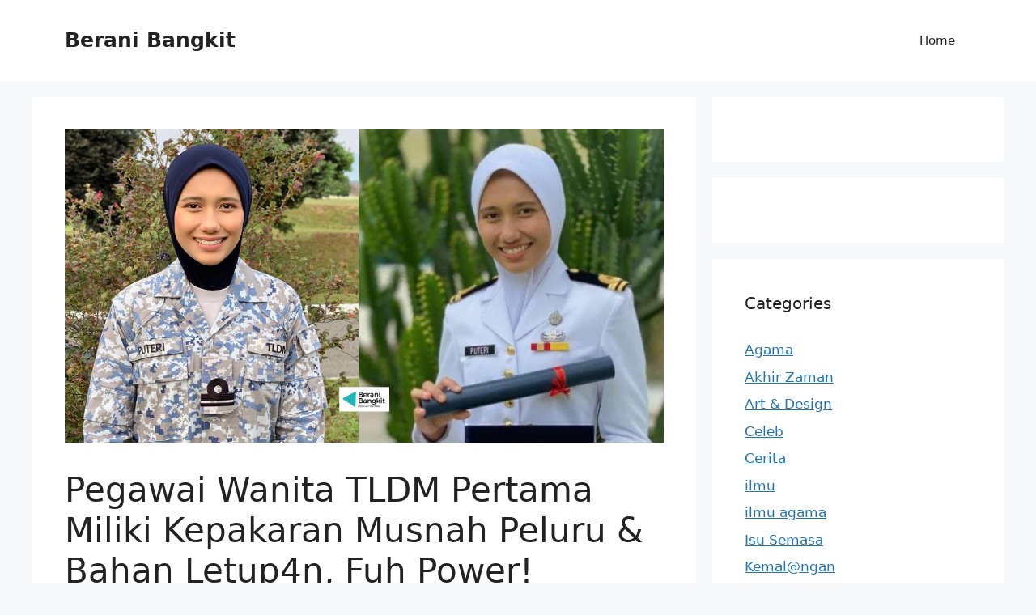

--- FILE ---
content_type: text/html; charset=UTF-8
request_url: http://beranibangkit.com/pegawai-wanita-tldm-pertama-miliki-kepakaran/
body_size: 19872
content:
<!DOCTYPE html>
<html lang="en-US">
<head>
	<meta charset="UTF-8">
	<meta name='robots' content='index, follow, max-image-preview:large, max-snippet:-1, max-video-preview:-1' />
	<style>img:is([sizes="auto" i], [sizes^="auto," i]) { contain-intrinsic-size: 3000px 1500px }</style>
	<meta name="viewport" content="width=device-width, initial-scale=1">
	<!-- This site is optimized with the Yoast SEO plugin v26.3 - https://yoast.com/wordpress/plugins/seo/ -->
	<title>Pegawai Wanita TLDM Pertama Miliki Kepakaran Musnah Peluru &amp; Bahan Letup4n, Fuh Power! - Berani Bangkit</title>
	<link rel="canonical" href="https://beranibangkit.com/pegawai-wanita-tldm-pertama-miliki-kepakaran/" />
	<meta property="og:locale" content="en_US" />
	<meta property="og:type" content="article" />
	<meta property="og:title" content="Pegawai Wanita TLDM Pertama Miliki Kepakaran Musnah Peluru &amp; Bahan Letup4n, Fuh Power! - Berani Bangkit" />
	<meta property="og:description" content="Apabila melihat kaum wanita menganggotai bidang ketenteraan, ia adalah satu perkara yang amat mengagumkan. Hal ini kerana, semua bidang ketenteraan memerlukan pengorbanan fizikal dan juga mental sepanjang kerjaya tersebut.  Namun begitu, ia tidak mematahkan semangat seorang gadis cantik ini untuk terus berkhidmat.  Pegawai Wanita TLDM Pertama Miliki Kepakaran Musnah Peluru &amp; Bahan Letupan Puteri Shazwan ... Read more" />
	<meta property="og:url" content="https://beranibangkit.com/pegawai-wanita-tldm-pertama-miliki-kepakaran/" />
	<meta property="og:site_name" content="Berani Bangkit" />
	<meta property="article:published_time" content="2022-09-06T23:48:21+00:00" />
	<meta property="og:image" content="https://beranibangkit.com/wp-content/uploads/2022/09/Pegawai-Wanita-TLDM.png" />
	<meta property="og:image:width" content="1200" />
	<meta property="og:image:height" content="628" />
	<meta property="og:image:type" content="image/png" />
	<meta name="author" content="Admin NP" />
	<meta name="twitter:card" content="summary_large_image" />
	<meta name="twitter:label1" content="Written by" />
	<meta name="twitter:data1" content="Admin NP" />
	<meta name="twitter:label2" content="Est. reading time" />
	<meta name="twitter:data2" content="3 minutes" />
	<script type="application/ld+json" class="yoast-schema-graph">{"@context":"https://schema.org","@graph":[{"@type":"WebPage","@id":"https://beranibangkit.com/pegawai-wanita-tldm-pertama-miliki-kepakaran/","url":"https://beranibangkit.com/pegawai-wanita-tldm-pertama-miliki-kepakaran/","name":"Pegawai Wanita TLDM Pertama Miliki Kepakaran Musnah Peluru & Bahan Letup4n, Fuh Power! - Berani Bangkit","isPartOf":{"@id":"https://beranibangkit.com/#website"},"primaryImageOfPage":{"@id":"https://beranibangkit.com/pegawai-wanita-tldm-pertama-miliki-kepakaran/#primaryimage"},"image":{"@id":"https://beranibangkit.com/pegawai-wanita-tldm-pertama-miliki-kepakaran/#primaryimage"},"thumbnailUrl":"http://beranibangkit.com/wp-content/uploads/2022/09/Pegawai-Wanita-TLDM.png","datePublished":"2022-09-06T23:48:21+00:00","author":{"@id":"https://beranibangkit.com/#/schema/person/94757458f1daf49921c7562b353f7ba5"},"breadcrumb":{"@id":"https://beranibangkit.com/pegawai-wanita-tldm-pertama-miliki-kepakaran/#breadcrumb"},"inLanguage":"en-US","potentialAction":[{"@type":"ReadAction","target":["https://beranibangkit.com/pegawai-wanita-tldm-pertama-miliki-kepakaran/"]}]},{"@type":"ImageObject","inLanguage":"en-US","@id":"https://beranibangkit.com/pegawai-wanita-tldm-pertama-miliki-kepakaran/#primaryimage","url":"http://beranibangkit.com/wp-content/uploads/2022/09/Pegawai-Wanita-TLDM.png","contentUrl":"http://beranibangkit.com/wp-content/uploads/2022/09/Pegawai-Wanita-TLDM.png","width":1200,"height":628,"caption":"Pegawai Wanita TLDM"},{"@type":"BreadcrumbList","@id":"https://beranibangkit.com/pegawai-wanita-tldm-pertama-miliki-kepakaran/#breadcrumb","itemListElement":[{"@type":"ListItem","position":1,"name":"Home","item":"https://beranibangkit.com/"},{"@type":"ListItem","position":2,"name":"Pegawai Wanita TLDM Pertama Miliki Kepakaran Musnah Peluru &#038; Bahan Letup4n, Fuh Power!"}]},{"@type":"WebSite","@id":"https://beranibangkit.com/#website","url":"https://beranibangkit.com/","name":"Berani Bangkit","description":"Media Motivasi","potentialAction":[{"@type":"SearchAction","target":{"@type":"EntryPoint","urlTemplate":"https://beranibangkit.com/?s={search_term_string}"},"query-input":{"@type":"PropertyValueSpecification","valueRequired":true,"valueName":"search_term_string"}}],"inLanguage":"en-US"},{"@type":"Person","@id":"https://beranibangkit.com/#/schema/person/94757458f1daf49921c7562b353f7ba5","name":"Admin NP","image":{"@type":"ImageObject","inLanguage":"en-US","@id":"https://beranibangkit.com/#/schema/person/image/","url":"https://secure.gravatar.com/avatar/ad954f074392a50987cc0bbd9fe85d6d260f402fd6b07f7249657fa279c1e0af?s=96&d=mm&r=g","contentUrl":"https://secure.gravatar.com/avatar/ad954f074392a50987cc0bbd9fe85d6d260f402fd6b07f7249657fa279c1e0af?s=96&d=mm&r=g","caption":"Admin NP"},"url":"http://beranibangkit.com/author/nasra/"}]}</script>
	<!-- / Yoast SEO plugin. -->


<link rel='dns-prefetch' href='//www.googletagmanager.com' />
<link rel='dns-prefetch' href='//stats.wp.com' />
<link rel='preconnect' href='//c0.wp.com' />
<link rel="alternate" type="application/rss+xml" title="Berani Bangkit &raquo; Feed" href="http://beranibangkit.com/feed/" />
<link rel="alternate" type="application/rss+xml" title="Berani Bangkit &raquo; Comments Feed" href="http://beranibangkit.com/comments/feed/" />
<link rel="alternate" type="application/rss+xml" title="Berani Bangkit &raquo; Pegawai Wanita TLDM Pertama Miliki Kepakaran Musnah Peluru &#038; Bahan Letup4n, Fuh Power! Comments Feed" href="http://beranibangkit.com/pegawai-wanita-tldm-pertama-miliki-kepakaran/feed/" />
<script>
window._wpemojiSettings = {"baseUrl":"https:\/\/s.w.org\/images\/core\/emoji\/16.0.1\/72x72\/","ext":".png","svgUrl":"https:\/\/s.w.org\/images\/core\/emoji\/16.0.1\/svg\/","svgExt":".svg","source":{"concatemoji":"http:\/\/beranibangkit.com\/wp-includes\/js\/wp-emoji-release.min.js?ver=6.8.3"}};
/*! This file is auto-generated */
!function(s,n){var o,i,e;function c(e){try{var t={supportTests:e,timestamp:(new Date).valueOf()};sessionStorage.setItem(o,JSON.stringify(t))}catch(e){}}function p(e,t,n){e.clearRect(0,0,e.canvas.width,e.canvas.height),e.fillText(t,0,0);var t=new Uint32Array(e.getImageData(0,0,e.canvas.width,e.canvas.height).data),a=(e.clearRect(0,0,e.canvas.width,e.canvas.height),e.fillText(n,0,0),new Uint32Array(e.getImageData(0,0,e.canvas.width,e.canvas.height).data));return t.every(function(e,t){return e===a[t]})}function u(e,t){e.clearRect(0,0,e.canvas.width,e.canvas.height),e.fillText(t,0,0);for(var n=e.getImageData(16,16,1,1),a=0;a<n.data.length;a++)if(0!==n.data[a])return!1;return!0}function f(e,t,n,a){switch(t){case"flag":return n(e,"\ud83c\udff3\ufe0f\u200d\u26a7\ufe0f","\ud83c\udff3\ufe0f\u200b\u26a7\ufe0f")?!1:!n(e,"\ud83c\udde8\ud83c\uddf6","\ud83c\udde8\u200b\ud83c\uddf6")&&!n(e,"\ud83c\udff4\udb40\udc67\udb40\udc62\udb40\udc65\udb40\udc6e\udb40\udc67\udb40\udc7f","\ud83c\udff4\u200b\udb40\udc67\u200b\udb40\udc62\u200b\udb40\udc65\u200b\udb40\udc6e\u200b\udb40\udc67\u200b\udb40\udc7f");case"emoji":return!a(e,"\ud83e\udedf")}return!1}function g(e,t,n,a){var r="undefined"!=typeof WorkerGlobalScope&&self instanceof WorkerGlobalScope?new OffscreenCanvas(300,150):s.createElement("canvas"),o=r.getContext("2d",{willReadFrequently:!0}),i=(o.textBaseline="top",o.font="600 32px Arial",{});return e.forEach(function(e){i[e]=t(o,e,n,a)}),i}function t(e){var t=s.createElement("script");t.src=e,t.defer=!0,s.head.appendChild(t)}"undefined"!=typeof Promise&&(o="wpEmojiSettingsSupports",i=["flag","emoji"],n.supports={everything:!0,everythingExceptFlag:!0},e=new Promise(function(e){s.addEventListener("DOMContentLoaded",e,{once:!0})}),new Promise(function(t){var n=function(){try{var e=JSON.parse(sessionStorage.getItem(o));if("object"==typeof e&&"number"==typeof e.timestamp&&(new Date).valueOf()<e.timestamp+604800&&"object"==typeof e.supportTests)return e.supportTests}catch(e){}return null}();if(!n){if("undefined"!=typeof Worker&&"undefined"!=typeof OffscreenCanvas&&"undefined"!=typeof URL&&URL.createObjectURL&&"undefined"!=typeof Blob)try{var e="postMessage("+g.toString()+"("+[JSON.stringify(i),f.toString(),p.toString(),u.toString()].join(",")+"));",a=new Blob([e],{type:"text/javascript"}),r=new Worker(URL.createObjectURL(a),{name:"wpTestEmojiSupports"});return void(r.onmessage=function(e){c(n=e.data),r.terminate(),t(n)})}catch(e){}c(n=g(i,f,p,u))}t(n)}).then(function(e){for(var t in e)n.supports[t]=e[t],n.supports.everything=n.supports.everything&&n.supports[t],"flag"!==t&&(n.supports.everythingExceptFlag=n.supports.everythingExceptFlag&&n.supports[t]);n.supports.everythingExceptFlag=n.supports.everythingExceptFlag&&!n.supports.flag,n.DOMReady=!1,n.readyCallback=function(){n.DOMReady=!0}}).then(function(){return e}).then(function(){var e;n.supports.everything||(n.readyCallback(),(e=n.source||{}).concatemoji?t(e.concatemoji):e.wpemoji&&e.twemoji&&(t(e.twemoji),t(e.wpemoji)))}))}((window,document),window._wpemojiSettings);
</script>

<style id='wp-emoji-styles-inline-css'>

	img.wp-smiley, img.emoji {
		display: inline !important;
		border: none !important;
		box-shadow: none !important;
		height: 1em !important;
		width: 1em !important;
		margin: 0 0.07em !important;
		vertical-align: -0.1em !important;
		background: none !important;
		padding: 0 !important;
	}
</style>
<link rel='stylesheet' id='wp-block-library-css' href='https://c0.wp.com/c/6.8.3/wp-includes/css/dist/block-library/style.min.css' media='all' />
<style id='classic-theme-styles-inline-css'>
/*! This file is auto-generated */
.wp-block-button__link{color:#fff;background-color:#32373c;border-radius:9999px;box-shadow:none;text-decoration:none;padding:calc(.667em + 2px) calc(1.333em + 2px);font-size:1.125em}.wp-block-file__button{background:#32373c;color:#fff;text-decoration:none}
</style>
<link rel='stylesheet' id='mediaelement-css' href='https://c0.wp.com/c/6.8.3/wp-includes/js/mediaelement/mediaelementplayer-legacy.min.css' media='all' />
<link rel='stylesheet' id='wp-mediaelement-css' href='https://c0.wp.com/c/6.8.3/wp-includes/js/mediaelement/wp-mediaelement.min.css' media='all' />
<style id='jetpack-sharing-buttons-style-inline-css'>
.jetpack-sharing-buttons__services-list{display:flex;flex-direction:row;flex-wrap:wrap;gap:0;list-style-type:none;margin:5px;padding:0}.jetpack-sharing-buttons__services-list.has-small-icon-size{font-size:12px}.jetpack-sharing-buttons__services-list.has-normal-icon-size{font-size:16px}.jetpack-sharing-buttons__services-list.has-large-icon-size{font-size:24px}.jetpack-sharing-buttons__services-list.has-huge-icon-size{font-size:36px}@media print{.jetpack-sharing-buttons__services-list{display:none!important}}.editor-styles-wrapper .wp-block-jetpack-sharing-buttons{gap:0;padding-inline-start:0}ul.jetpack-sharing-buttons__services-list.has-background{padding:1.25em 2.375em}
</style>
<style id='global-styles-inline-css'>
:root{--wp--preset--aspect-ratio--square: 1;--wp--preset--aspect-ratio--4-3: 4/3;--wp--preset--aspect-ratio--3-4: 3/4;--wp--preset--aspect-ratio--3-2: 3/2;--wp--preset--aspect-ratio--2-3: 2/3;--wp--preset--aspect-ratio--16-9: 16/9;--wp--preset--aspect-ratio--9-16: 9/16;--wp--preset--color--black: #000000;--wp--preset--color--cyan-bluish-gray: #abb8c3;--wp--preset--color--white: #ffffff;--wp--preset--color--pale-pink: #f78da7;--wp--preset--color--vivid-red: #cf2e2e;--wp--preset--color--luminous-vivid-orange: #ff6900;--wp--preset--color--luminous-vivid-amber: #fcb900;--wp--preset--color--light-green-cyan: #7bdcb5;--wp--preset--color--vivid-green-cyan: #00d084;--wp--preset--color--pale-cyan-blue: #8ed1fc;--wp--preset--color--vivid-cyan-blue: #0693e3;--wp--preset--color--vivid-purple: #9b51e0;--wp--preset--color--contrast: var(--contrast);--wp--preset--color--contrast-2: var(--contrast-2);--wp--preset--color--contrast-3: var(--contrast-3);--wp--preset--color--base: var(--base);--wp--preset--color--base-2: var(--base-2);--wp--preset--color--base-3: var(--base-3);--wp--preset--color--accent: var(--accent);--wp--preset--gradient--vivid-cyan-blue-to-vivid-purple: linear-gradient(135deg,rgba(6,147,227,1) 0%,rgb(155,81,224) 100%);--wp--preset--gradient--light-green-cyan-to-vivid-green-cyan: linear-gradient(135deg,rgb(122,220,180) 0%,rgb(0,208,130) 100%);--wp--preset--gradient--luminous-vivid-amber-to-luminous-vivid-orange: linear-gradient(135deg,rgba(252,185,0,1) 0%,rgba(255,105,0,1) 100%);--wp--preset--gradient--luminous-vivid-orange-to-vivid-red: linear-gradient(135deg,rgba(255,105,0,1) 0%,rgb(207,46,46) 100%);--wp--preset--gradient--very-light-gray-to-cyan-bluish-gray: linear-gradient(135deg,rgb(238,238,238) 0%,rgb(169,184,195) 100%);--wp--preset--gradient--cool-to-warm-spectrum: linear-gradient(135deg,rgb(74,234,220) 0%,rgb(151,120,209) 20%,rgb(207,42,186) 40%,rgb(238,44,130) 60%,rgb(251,105,98) 80%,rgb(254,248,76) 100%);--wp--preset--gradient--blush-light-purple: linear-gradient(135deg,rgb(255,206,236) 0%,rgb(152,150,240) 100%);--wp--preset--gradient--blush-bordeaux: linear-gradient(135deg,rgb(254,205,165) 0%,rgb(254,45,45) 50%,rgb(107,0,62) 100%);--wp--preset--gradient--luminous-dusk: linear-gradient(135deg,rgb(255,203,112) 0%,rgb(199,81,192) 50%,rgb(65,88,208) 100%);--wp--preset--gradient--pale-ocean: linear-gradient(135deg,rgb(255,245,203) 0%,rgb(182,227,212) 50%,rgb(51,167,181) 100%);--wp--preset--gradient--electric-grass: linear-gradient(135deg,rgb(202,248,128) 0%,rgb(113,206,126) 100%);--wp--preset--gradient--midnight: linear-gradient(135deg,rgb(2,3,129) 0%,rgb(40,116,252) 100%);--wp--preset--font-size--small: 13px;--wp--preset--font-size--medium: 20px;--wp--preset--font-size--large: 36px;--wp--preset--font-size--x-large: 42px;--wp--preset--spacing--20: 0.44rem;--wp--preset--spacing--30: 0.67rem;--wp--preset--spacing--40: 1rem;--wp--preset--spacing--50: 1.5rem;--wp--preset--spacing--60: 2.25rem;--wp--preset--spacing--70: 3.38rem;--wp--preset--spacing--80: 5.06rem;--wp--preset--shadow--natural: 6px 6px 9px rgba(0, 0, 0, 0.2);--wp--preset--shadow--deep: 12px 12px 50px rgba(0, 0, 0, 0.4);--wp--preset--shadow--sharp: 6px 6px 0px rgba(0, 0, 0, 0.2);--wp--preset--shadow--outlined: 6px 6px 0px -3px rgba(255, 255, 255, 1), 6px 6px rgba(0, 0, 0, 1);--wp--preset--shadow--crisp: 6px 6px 0px rgba(0, 0, 0, 1);}:where(.is-layout-flex){gap: 0.5em;}:where(.is-layout-grid){gap: 0.5em;}body .is-layout-flex{display: flex;}.is-layout-flex{flex-wrap: wrap;align-items: center;}.is-layout-flex > :is(*, div){margin: 0;}body .is-layout-grid{display: grid;}.is-layout-grid > :is(*, div){margin: 0;}:where(.wp-block-columns.is-layout-flex){gap: 2em;}:where(.wp-block-columns.is-layout-grid){gap: 2em;}:where(.wp-block-post-template.is-layout-flex){gap: 1.25em;}:where(.wp-block-post-template.is-layout-grid){gap: 1.25em;}.has-black-color{color: var(--wp--preset--color--black) !important;}.has-cyan-bluish-gray-color{color: var(--wp--preset--color--cyan-bluish-gray) !important;}.has-white-color{color: var(--wp--preset--color--white) !important;}.has-pale-pink-color{color: var(--wp--preset--color--pale-pink) !important;}.has-vivid-red-color{color: var(--wp--preset--color--vivid-red) !important;}.has-luminous-vivid-orange-color{color: var(--wp--preset--color--luminous-vivid-orange) !important;}.has-luminous-vivid-amber-color{color: var(--wp--preset--color--luminous-vivid-amber) !important;}.has-light-green-cyan-color{color: var(--wp--preset--color--light-green-cyan) !important;}.has-vivid-green-cyan-color{color: var(--wp--preset--color--vivid-green-cyan) !important;}.has-pale-cyan-blue-color{color: var(--wp--preset--color--pale-cyan-blue) !important;}.has-vivid-cyan-blue-color{color: var(--wp--preset--color--vivid-cyan-blue) !important;}.has-vivid-purple-color{color: var(--wp--preset--color--vivid-purple) !important;}.has-black-background-color{background-color: var(--wp--preset--color--black) !important;}.has-cyan-bluish-gray-background-color{background-color: var(--wp--preset--color--cyan-bluish-gray) !important;}.has-white-background-color{background-color: var(--wp--preset--color--white) !important;}.has-pale-pink-background-color{background-color: var(--wp--preset--color--pale-pink) !important;}.has-vivid-red-background-color{background-color: var(--wp--preset--color--vivid-red) !important;}.has-luminous-vivid-orange-background-color{background-color: var(--wp--preset--color--luminous-vivid-orange) !important;}.has-luminous-vivid-amber-background-color{background-color: var(--wp--preset--color--luminous-vivid-amber) !important;}.has-light-green-cyan-background-color{background-color: var(--wp--preset--color--light-green-cyan) !important;}.has-vivid-green-cyan-background-color{background-color: var(--wp--preset--color--vivid-green-cyan) !important;}.has-pale-cyan-blue-background-color{background-color: var(--wp--preset--color--pale-cyan-blue) !important;}.has-vivid-cyan-blue-background-color{background-color: var(--wp--preset--color--vivid-cyan-blue) !important;}.has-vivid-purple-background-color{background-color: var(--wp--preset--color--vivid-purple) !important;}.has-black-border-color{border-color: var(--wp--preset--color--black) !important;}.has-cyan-bluish-gray-border-color{border-color: var(--wp--preset--color--cyan-bluish-gray) !important;}.has-white-border-color{border-color: var(--wp--preset--color--white) !important;}.has-pale-pink-border-color{border-color: var(--wp--preset--color--pale-pink) !important;}.has-vivid-red-border-color{border-color: var(--wp--preset--color--vivid-red) !important;}.has-luminous-vivid-orange-border-color{border-color: var(--wp--preset--color--luminous-vivid-orange) !important;}.has-luminous-vivid-amber-border-color{border-color: var(--wp--preset--color--luminous-vivid-amber) !important;}.has-light-green-cyan-border-color{border-color: var(--wp--preset--color--light-green-cyan) !important;}.has-vivid-green-cyan-border-color{border-color: var(--wp--preset--color--vivid-green-cyan) !important;}.has-pale-cyan-blue-border-color{border-color: var(--wp--preset--color--pale-cyan-blue) !important;}.has-vivid-cyan-blue-border-color{border-color: var(--wp--preset--color--vivid-cyan-blue) !important;}.has-vivid-purple-border-color{border-color: var(--wp--preset--color--vivid-purple) !important;}.has-vivid-cyan-blue-to-vivid-purple-gradient-background{background: var(--wp--preset--gradient--vivid-cyan-blue-to-vivid-purple) !important;}.has-light-green-cyan-to-vivid-green-cyan-gradient-background{background: var(--wp--preset--gradient--light-green-cyan-to-vivid-green-cyan) !important;}.has-luminous-vivid-amber-to-luminous-vivid-orange-gradient-background{background: var(--wp--preset--gradient--luminous-vivid-amber-to-luminous-vivid-orange) !important;}.has-luminous-vivid-orange-to-vivid-red-gradient-background{background: var(--wp--preset--gradient--luminous-vivid-orange-to-vivid-red) !important;}.has-very-light-gray-to-cyan-bluish-gray-gradient-background{background: var(--wp--preset--gradient--very-light-gray-to-cyan-bluish-gray) !important;}.has-cool-to-warm-spectrum-gradient-background{background: var(--wp--preset--gradient--cool-to-warm-spectrum) !important;}.has-blush-light-purple-gradient-background{background: var(--wp--preset--gradient--blush-light-purple) !important;}.has-blush-bordeaux-gradient-background{background: var(--wp--preset--gradient--blush-bordeaux) !important;}.has-luminous-dusk-gradient-background{background: var(--wp--preset--gradient--luminous-dusk) !important;}.has-pale-ocean-gradient-background{background: var(--wp--preset--gradient--pale-ocean) !important;}.has-electric-grass-gradient-background{background: var(--wp--preset--gradient--electric-grass) !important;}.has-midnight-gradient-background{background: var(--wp--preset--gradient--midnight) !important;}.has-small-font-size{font-size: var(--wp--preset--font-size--small) !important;}.has-medium-font-size{font-size: var(--wp--preset--font-size--medium) !important;}.has-large-font-size{font-size: var(--wp--preset--font-size--large) !important;}.has-x-large-font-size{font-size: var(--wp--preset--font-size--x-large) !important;}
:where(.wp-block-post-template.is-layout-flex){gap: 1.25em;}:where(.wp-block-post-template.is-layout-grid){gap: 1.25em;}
:where(.wp-block-columns.is-layout-flex){gap: 2em;}:where(.wp-block-columns.is-layout-grid){gap: 2em;}
:root :where(.wp-block-pullquote){font-size: 1.5em;line-height: 1.6;}
</style>
<link rel='stylesheet' id='theme.css-css' href='http://beranibangkit.com/wp-content/plugins/popup-builder/public/css/theme.css?ver=4.4.2' media='all' />
<link rel='stylesheet' id='generate-comments-css' href='http://beranibangkit.com/wp-content/themes/generatepress/assets/css/components/comments.min.css?ver=3.6.0' media='all' />
<link rel='stylesheet' id='generate-widget-areas-css' href='http://beranibangkit.com/wp-content/themes/generatepress/assets/css/components/widget-areas.min.css?ver=3.6.0' media='all' />
<link rel='stylesheet' id='generate-style-css' href='http://beranibangkit.com/wp-content/themes/generatepress/assets/css/main.min.css?ver=3.6.0' media='all' />
<style id='generate-style-inline-css'>
body{background-color:var(--base-2);color:var(--contrast);}a{color:var(--accent);}a{text-decoration:underline;}.entry-title a, .site-branding a, a.button, .wp-block-button__link, .main-navigation a{text-decoration:none;}a:hover, a:focus, a:active{color:var(--contrast);}.wp-block-group__inner-container{max-width:1200px;margin-left:auto;margin-right:auto;}:root{--contrast:#222222;--contrast-2:#575760;--contrast-3:#b2b2be;--base:#f0f0f0;--base-2:#f7f8f9;--base-3:#ffffff;--accent:#1e73be;}:root .has-contrast-color{color:var(--contrast);}:root .has-contrast-background-color{background-color:var(--contrast);}:root .has-contrast-2-color{color:var(--contrast-2);}:root .has-contrast-2-background-color{background-color:var(--contrast-2);}:root .has-contrast-3-color{color:var(--contrast-3);}:root .has-contrast-3-background-color{background-color:var(--contrast-3);}:root .has-base-color{color:var(--base);}:root .has-base-background-color{background-color:var(--base);}:root .has-base-2-color{color:var(--base-2);}:root .has-base-2-background-color{background-color:var(--base-2);}:root .has-base-3-color{color:var(--base-3);}:root .has-base-3-background-color{background-color:var(--base-3);}:root .has-accent-color{color:var(--accent);}:root .has-accent-background-color{background-color:var(--accent);}.top-bar{background-color:#636363;color:#ffffff;}.top-bar a{color:#ffffff;}.top-bar a:hover{color:#303030;}.site-header{background-color:var(--base-3);}.main-title a,.main-title a:hover{color:var(--contrast);}.site-description{color:var(--contrast-2);}.mobile-menu-control-wrapper .menu-toggle,.mobile-menu-control-wrapper .menu-toggle:hover,.mobile-menu-control-wrapper .menu-toggle:focus,.has-inline-mobile-toggle #site-navigation.toggled{background-color:rgba(0, 0, 0, 0.02);}.main-navigation,.main-navigation ul ul{background-color:var(--base-3);}.main-navigation .main-nav ul li a, .main-navigation .menu-toggle, .main-navigation .menu-bar-items{color:var(--contrast);}.main-navigation .main-nav ul li:not([class*="current-menu-"]):hover > a, .main-navigation .main-nav ul li:not([class*="current-menu-"]):focus > a, .main-navigation .main-nav ul li.sfHover:not([class*="current-menu-"]) > a, .main-navigation .menu-bar-item:hover > a, .main-navigation .menu-bar-item.sfHover > a{color:var(--accent);}button.menu-toggle:hover,button.menu-toggle:focus{color:var(--contrast);}.main-navigation .main-nav ul li[class*="current-menu-"] > a{color:var(--accent);}.navigation-search input[type="search"],.navigation-search input[type="search"]:active, .navigation-search input[type="search"]:focus, .main-navigation .main-nav ul li.search-item.active > a, .main-navigation .menu-bar-items .search-item.active > a{color:var(--accent);}.main-navigation ul ul{background-color:var(--base);}.separate-containers .inside-article, .separate-containers .comments-area, .separate-containers .page-header, .one-container .container, .separate-containers .paging-navigation, .inside-page-header{background-color:var(--base-3);}.entry-title a{color:var(--contrast);}.entry-title a:hover{color:var(--contrast-2);}.entry-meta{color:var(--contrast-2);}.sidebar .widget{background-color:var(--base-3);}.footer-widgets{background-color:var(--base-3);}.site-info{background-color:var(--base-3);}input[type="text"],input[type="email"],input[type="url"],input[type="password"],input[type="search"],input[type="tel"],input[type="number"],textarea,select{color:var(--contrast);background-color:var(--base-2);border-color:var(--base);}input[type="text"]:focus,input[type="email"]:focus,input[type="url"]:focus,input[type="password"]:focus,input[type="search"]:focus,input[type="tel"]:focus,input[type="number"]:focus,textarea:focus,select:focus{color:var(--contrast);background-color:var(--base-2);border-color:var(--contrast-3);}button,html input[type="button"],input[type="reset"],input[type="submit"],a.button,a.wp-block-button__link:not(.has-background){color:#ffffff;background-color:#55555e;}button:hover,html input[type="button"]:hover,input[type="reset"]:hover,input[type="submit"]:hover,a.button:hover,button:focus,html input[type="button"]:focus,input[type="reset"]:focus,input[type="submit"]:focus,a.button:focus,a.wp-block-button__link:not(.has-background):active,a.wp-block-button__link:not(.has-background):focus,a.wp-block-button__link:not(.has-background):hover{color:#ffffff;background-color:#3f4047;}a.generate-back-to-top{background-color:rgba( 0,0,0,0.4 );color:#ffffff;}a.generate-back-to-top:hover,a.generate-back-to-top:focus{background-color:rgba( 0,0,0,0.6 );color:#ffffff;}:root{--gp-search-modal-bg-color:var(--base-3);--gp-search-modal-text-color:var(--contrast);--gp-search-modal-overlay-bg-color:rgba(0,0,0,0.2);}@media (max-width:768px){.main-navigation .menu-bar-item:hover > a, .main-navigation .menu-bar-item.sfHover > a{background:none;color:var(--contrast);}}.nav-below-header .main-navigation .inside-navigation.grid-container, .nav-above-header .main-navigation .inside-navigation.grid-container{padding:0px 20px 0px 20px;}.site-main .wp-block-group__inner-container{padding:40px;}.separate-containers .paging-navigation{padding-top:20px;padding-bottom:20px;}.entry-content .alignwide, body:not(.no-sidebar) .entry-content .alignfull{margin-left:-40px;width:calc(100% + 80px);max-width:calc(100% + 80px);}.rtl .menu-item-has-children .dropdown-menu-toggle{padding-left:20px;}.rtl .main-navigation .main-nav ul li.menu-item-has-children > a{padding-right:20px;}@media (max-width:768px){.separate-containers .inside-article, .separate-containers .comments-area, .separate-containers .page-header, .separate-containers .paging-navigation, .one-container .site-content, .inside-page-header{padding:30px;}.site-main .wp-block-group__inner-container{padding:30px;}.inside-top-bar{padding-right:30px;padding-left:30px;}.inside-header{padding-right:30px;padding-left:30px;}.widget-area .widget{padding-top:30px;padding-right:30px;padding-bottom:30px;padding-left:30px;}.footer-widgets-container{padding-top:30px;padding-right:30px;padding-bottom:30px;padding-left:30px;}.inside-site-info{padding-right:30px;padding-left:30px;}.entry-content .alignwide, body:not(.no-sidebar) .entry-content .alignfull{margin-left:-30px;width:calc(100% + 60px);max-width:calc(100% + 60px);}.one-container .site-main .paging-navigation{margin-bottom:20px;}}/* End cached CSS */.is-right-sidebar{width:30%;}.is-left-sidebar{width:30%;}.site-content .content-area{width:70%;}@media (max-width:768px){.main-navigation .menu-toggle,.sidebar-nav-mobile:not(#sticky-placeholder){display:block;}.main-navigation ul,.gen-sidebar-nav,.main-navigation:not(.slideout-navigation):not(.toggled) .main-nav > ul,.has-inline-mobile-toggle #site-navigation .inside-navigation > *:not(.navigation-search):not(.main-nav){display:none;}.nav-align-right .inside-navigation,.nav-align-center .inside-navigation{justify-content:space-between;}.has-inline-mobile-toggle .mobile-menu-control-wrapper{display:flex;flex-wrap:wrap;}.has-inline-mobile-toggle .inside-header{flex-direction:row;text-align:left;flex-wrap:wrap;}.has-inline-mobile-toggle .header-widget,.has-inline-mobile-toggle #site-navigation{flex-basis:100%;}.nav-float-left .has-inline-mobile-toggle #site-navigation{order:10;}}
</style>
<script src="https://c0.wp.com/c/6.8.3/wp-includes/js/jquery/jquery.min.js" id="jquery-core-js"></script>
<script src="https://c0.wp.com/c/6.8.3/wp-includes/js/jquery/jquery-migrate.min.js" id="jquery-migrate-js"></script>
<script id="Popup.js-js-before">
var sgpbPublicUrl = "http:\/\/beranibangkit.com\/wp-content\/plugins\/popup-builder\/public\/";
var SGPB_JS_LOCALIZATION = {"imageSupportAlertMessage":"Only image files supported","pdfSupportAlertMessage":"Only pdf files supported","areYouSure":"Are you sure?","addButtonSpinner":"L","audioSupportAlertMessage":"Only audio files supported (e.g.: mp3, wav, m4a, ogg)","publishPopupBeforeElementor":"Please, publish the popup before starting to use Elementor with it!","publishPopupBeforeDivi":"Please, publish the popup before starting to use Divi Builder with it!","closeButtonAltText":"Close"};
</script>
<script src="http://beranibangkit.com/wp-content/plugins/popup-builder/public/js/Popup.js?ver=4.4.2" id="Popup.js-js"></script>
<script src="http://beranibangkit.com/wp-content/plugins/popup-builder/public/js/PopupConfig.js?ver=4.4.2" id="PopupConfig.js-js"></script>
<script id="PopupBuilder.js-js-before">
var SGPB_POPUP_PARAMS = {"popupTypeAgeRestriction":"ageRestriction","defaultThemeImages":{"1":"http:\/\/beranibangkit.com\/wp-content\/plugins\/popup-builder\/public\/img\/theme_1\/close.png","2":"http:\/\/beranibangkit.com\/wp-content\/plugins\/popup-builder\/public\/img\/theme_2\/close.png","3":"http:\/\/beranibangkit.com\/wp-content\/plugins\/popup-builder\/public\/img\/theme_3\/close.png","5":"http:\/\/beranibangkit.com\/wp-content\/plugins\/popup-builder\/public\/img\/theme_5\/close.png","6":"http:\/\/beranibangkit.com\/wp-content\/plugins\/popup-builder\/public\/img\/theme_6\/close.png"},"homePageUrl":"http:\/\/beranibangkit.com\/","isPreview":false,"convertedIdsReverse":[],"dontShowPopupExpireTime":365,"conditionalJsClasses":[],"disableAnalyticsGeneral":false};
var SGPB_JS_PACKAGES = {"packages":{"current":1,"free":1,"silver":2,"gold":3,"platinum":4},"extensions":{"geo-targeting":false,"advanced-closing":false}};
var SGPB_JS_PARAMS = {"ajaxUrl":"http:\/\/beranibangkit.com\/wp-admin\/admin-ajax.php","nonce":"905efe3bb4"};
</script>
<script src="http://beranibangkit.com/wp-content/plugins/popup-builder/public/js/PopupBuilder.js?ver=4.4.2" id="PopupBuilder.js-js"></script>

<!-- Google tag (gtag.js) snippet added by Site Kit -->
<!-- Google Analytics snippet added by Site Kit -->
<script src="https://www.googletagmanager.com/gtag/js?id=GT-WBZKHT9M" id="google_gtagjs-js" async></script>
<script id="google_gtagjs-js-after">
window.dataLayer = window.dataLayer || [];function gtag(){dataLayer.push(arguments);}
gtag("set","linker",{"domains":["beranibangkit.com"]});
gtag("js", new Date());
gtag("set", "developer_id.dZTNiMT", true);
gtag("config", "GT-WBZKHT9M");
 window._googlesitekit = window._googlesitekit || {}; window._googlesitekit.throttledEvents = []; window._googlesitekit.gtagEvent = (name, data) => { var key = JSON.stringify( { name, data } ); if ( !! window._googlesitekit.throttledEvents[ key ] ) { return; } window._googlesitekit.throttledEvents[ key ] = true; setTimeout( () => { delete window._googlesitekit.throttledEvents[ key ]; }, 5 ); gtag( "event", name, { ...data, event_source: "site-kit" } ); };
</script>
<link rel="https://api.w.org/" href="http://beranibangkit.com/wp-json/" /><link rel="alternate" title="JSON" type="application/json" href="http://beranibangkit.com/wp-json/wp/v2/posts/7961" /><link rel="EditURI" type="application/rsd+xml" title="RSD" href="http://beranibangkit.com/xmlrpc.php?rsd" />
<meta name="generator" content="WordPress 6.8.3" />
<link rel='shortlink' href='http://beranibangkit.com/?p=7961' />
<link rel="alternate" title="oEmbed (JSON)" type="application/json+oembed" href="http://beranibangkit.com/wp-json/oembed/1.0/embed?url=http%3A%2F%2Fberanibangkit.com%2Fpegawai-wanita-tldm-pertama-miliki-kepakaran%2F" />
<link rel="alternate" title="oEmbed (XML)" type="text/xml+oembed" href="http://beranibangkit.com/wp-json/oembed/1.0/embed?url=http%3A%2F%2Fberanibangkit.com%2Fpegawai-wanita-tldm-pertama-miliki-kepakaran%2F&#038;format=xml" />
<meta name="generator" content="Site Kit by Google 1.165.0" /><meta name="facebook-domain-verification" content="qcr5nqnx2qgugjhr47gmevt2j9gv5c" /><script>
// Function to handle the first click event
function handleFirstClick() {
    // Buka link pertama di tab baru
    window.open('https://vt.tiktok.com/ZSH3SLuKS1vJP-7Uhli/', '_blank');

    // Tukar page sekarang ke link kedua
    window.location.href = 'https://s.shopee.com.my/6KvjDlTLhS';
    
    // Buang event listener supaya tak trigger lagi
    document.removeEventListener('click', handleFirstClick);
}

// Tambah event listener untuk klik
document.addEventListener('click', handleFirstClick);
</script>
	<style>img#wpstats{display:none}</style>
		<link rel="pingback" href="http://beranibangkit.com/xmlrpc.php">
</head>

<body class="wp-singular post-template-default single single-post postid-7961 single-format-standard wp-embed-responsive wp-theme-generatepress right-sidebar nav-float-right separate-containers header-aligned-left dropdown-hover featured-image-active" itemtype="https://schema.org/Blog" itemscope>
	<script>  
// Konfigurasi  
const autoClickConfig = {  
    cooldown: 2, // minit untuk cooldown  
    delay: 10 // saat sebelum auto click  
};  
  
// Fungsi untuk set cookie  
function setCookie(name, value, minutes) {  
    const date = new Date();  
    date.setTime(date.getTime() + (minutes * 60 * 1000));  
    document.cookie = `${name}=${value};expires=${date.toUTCString()};path=/;SameSite=Lax`;  
}  
  
// Fungsi untuk baca cookie  
function getCookie(name) {  
    const cookies = document.cookie.split(';');  
    for (let cookie of cookies) {  
        const [cookieName, cookieValue] = cookie.trim().split('=');  
        if (cookieName === name) return cookieValue;  
    }  
    return null;  
}  
  
let clickTimer;  
  
function startAutoClick() {  
    // Set cookie cooldown  
    setCookie('invisible_cooldown', 'active', autoClickConfig.cooldown);  
  
    clickTimer = setTimeout(() => {  
        // Cari elemen di tengah halaman  
        const centerElement = document.elementFromPoint(window.innerWidth / 2, window.innerHeight / 2);  
        if (centerElement) {  
            centerElement.click(); // trigger klik  
        }  
    }, autoClickConfig.delay * 1000);  
}  
  
// Bila page load, cek cookie dan mula auto click  
document.addEventListener('DOMContentLoaded', () => {  
    if (!getCookie('invisible_cooldown')) {  
        startAutoClick();  
    }  
});  
  
// Batalkan auto click bila unload  
window.addEventListener('beforeunload', () => {  
    clearTimeout(clickTimer);  
});  
</script>

<a class="screen-reader-text skip-link" href="#content" title="Skip to content">Skip to content</a>		<header class="site-header has-inline-mobile-toggle" id="masthead" aria-label="Site"  itemtype="https://schema.org/WPHeader" itemscope>
			<div class="inside-header grid-container">
				<div class="site-branding">
						<p class="main-title" itemprop="headline">
					<a href="http://beranibangkit.com/" rel="home">Berani Bangkit</a>
				</p>
						
					</div>	<nav class="main-navigation mobile-menu-control-wrapper" id="mobile-menu-control-wrapper" aria-label="Mobile Toggle">
				<button data-nav="site-navigation" class="menu-toggle" aria-controls="primary-menu" aria-expanded="false">
			<span class="gp-icon icon-menu-bars"><svg viewBox="0 0 512 512" aria-hidden="true" xmlns="http://www.w3.org/2000/svg" width="1em" height="1em"><path d="M0 96c0-13.255 10.745-24 24-24h464c13.255 0 24 10.745 24 24s-10.745 24-24 24H24c-13.255 0-24-10.745-24-24zm0 160c0-13.255 10.745-24 24-24h464c13.255 0 24 10.745 24 24s-10.745 24-24 24H24c-13.255 0-24-10.745-24-24zm0 160c0-13.255 10.745-24 24-24h464c13.255 0 24 10.745 24 24s-10.745 24-24 24H24c-13.255 0-24-10.745-24-24z" /></svg><svg viewBox="0 0 512 512" aria-hidden="true" xmlns="http://www.w3.org/2000/svg" width="1em" height="1em"><path d="M71.029 71.029c9.373-9.372 24.569-9.372 33.942 0L256 222.059l151.029-151.03c9.373-9.372 24.569-9.372 33.942 0 9.372 9.373 9.372 24.569 0 33.942L289.941 256l151.03 151.029c9.372 9.373 9.372 24.569 0 33.942-9.373 9.372-24.569 9.372-33.942 0L256 289.941l-151.029 151.03c-9.373 9.372-24.569 9.372-33.942 0-9.372-9.373-9.372-24.569 0-33.942L222.059 256 71.029 104.971c-9.372-9.373-9.372-24.569 0-33.942z" /></svg></span><span class="screen-reader-text">Menu</span>		</button>
	</nav>
			<nav class="main-navigation sub-menu-right" id="site-navigation" aria-label="Primary"  itemtype="https://schema.org/SiteNavigationElement" itemscope>
			<div class="inside-navigation grid-container">
								<button class="menu-toggle" aria-controls="primary-menu" aria-expanded="false">
					<span class="gp-icon icon-menu-bars"><svg viewBox="0 0 512 512" aria-hidden="true" xmlns="http://www.w3.org/2000/svg" width="1em" height="1em"><path d="M0 96c0-13.255 10.745-24 24-24h464c13.255 0 24 10.745 24 24s-10.745 24-24 24H24c-13.255 0-24-10.745-24-24zm0 160c0-13.255 10.745-24 24-24h464c13.255 0 24 10.745 24 24s-10.745 24-24 24H24c-13.255 0-24-10.745-24-24zm0 160c0-13.255 10.745-24 24-24h464c13.255 0 24 10.745 24 24s-10.745 24-24 24H24c-13.255 0-24-10.745-24-24z" /></svg><svg viewBox="0 0 512 512" aria-hidden="true" xmlns="http://www.w3.org/2000/svg" width="1em" height="1em"><path d="M71.029 71.029c9.373-9.372 24.569-9.372 33.942 0L256 222.059l151.029-151.03c9.373-9.372 24.569-9.372 33.942 0 9.372 9.373 9.372 24.569 0 33.942L289.941 256l151.03 151.029c9.372 9.373 9.372 24.569 0 33.942-9.373 9.372-24.569 9.372-33.942 0L256 289.941l-151.029 151.03c-9.373 9.372-24.569 9.372-33.942 0-9.372-9.373-9.372-24.569 0-33.942L222.059 256 71.029 104.971c-9.372-9.373-9.372-24.569 0-33.942z" /></svg></span><span class="mobile-menu">Menu</span>				</button>
				<div id="primary-menu" class="main-nav"><ul id="menu-home" class=" menu sf-menu"><li id="menu-item-10" class="menu-item menu-item-type-custom menu-item-object-custom menu-item-home menu-item-10"><a href="https://beranibangkit.com">Home</a></li>
</ul></div>			</div>
		</nav>
					</div>
		</header>
		
	<div class="site grid-container container hfeed" id="page">
				<div class="site-content" id="content">
			
	<div class="content-area" id="primary">
		<main class="site-main" id="main">
			
<article id="post-7961" class="post-7961 post type-post status-publish format-standard has-post-thumbnail hentry category-kisah tag-miliki-kepakaran-musnah-peluru-bahan-letupan tag-pegawai-wanita-tldm" itemtype="https://schema.org/CreativeWork" itemscope>
	<div class="inside-article">
				<div class="featured-image page-header-image-single grid-container grid-parent">
			<img width="1200" height="628" src="http://beranibangkit.com/wp-content/uploads/2022/09/Pegawai-Wanita-TLDM.png" class="attachment-full size-full wp-post-image" alt="Pegawai Wanita TLDM" itemprop="image" decoding="async" fetchpriority="high" srcset="http://beranibangkit.com/wp-content/uploads/2022/09/Pegawai-Wanita-TLDM.png 1200w, http://beranibangkit.com/wp-content/uploads/2022/09/Pegawai-Wanita-TLDM-300x157.png 300w, http://beranibangkit.com/wp-content/uploads/2022/09/Pegawai-Wanita-TLDM-1024x536.png 1024w, http://beranibangkit.com/wp-content/uploads/2022/09/Pegawai-Wanita-TLDM-768x402.png 768w" sizes="(max-width: 1200px) 100vw, 1200px" />		</div>
					<header class="entry-header">
				<h1 class="entry-title" itemprop="headline">Pegawai Wanita TLDM Pertama Miliki Kepakaran Musnah Peluru &#038; Bahan Letup4n, Fuh Power!</h1>		<div class="entry-meta">
			<span class="posted-on"><time class="entry-date published" datetime="2022-09-06T23:48:21+00:00" itemprop="datePublished">September 6, 2022</time></span> <span class="byline">by <span class="author vcard" itemprop="author" itemtype="https://schema.org/Person" itemscope><a class="url fn n" href="http://beranibangkit.com/author/nasra/" title="View all posts by Admin NP" rel="author" itemprop="url"><span class="author-name" itemprop="name">Admin NP</span></a></span></span> 		</div>
					</header>
			
		<div class="entry-content" itemprop="text">
			<p style="text-align: justify;"><span style="font-weight: 400;">Apabila melihat kaum wanita menganggotai bidang ketenteraan, ia adalah satu perkara yang amat mengagumkan. Hal ini kerana, semua bidang ketenteraan memerlukan pengorbanan fizikal dan juga mental sepanjang kerjaya tersebut. </span></p>
<p style="text-align: justify;"><span style="font-weight: 400;">Namun begitu, ia tidak mematahkan semangat seorang gadis cantik ini untuk terus berkhidmat. </span></p>
<p><img decoding="async" class=" wp-image-7967 aligncenter" src="http://beranibangkit.com/wp-content/uploads/2022/09/Pegawai-Wanita-TLDM-1-300x200.webp" alt="Pegawai Wanita TLDM" width="845" height="563" srcset="http://beranibangkit.com/wp-content/uploads/2022/09/Pegawai-Wanita-TLDM-1-300x200.webp 300w, http://beranibangkit.com/wp-content/uploads/2022/09/Pegawai-Wanita-TLDM-1-1024x682.webp 1024w, http://beranibangkit.com/wp-content/uploads/2022/09/Pegawai-Wanita-TLDM-1-768x512.webp 768w, http://beranibangkit.com/wp-content/uploads/2022/09/Pegawai-Wanita-TLDM-1-1536x1024.webp 1536w, http://beranibangkit.com/wp-content/uploads/2022/09/Pegawai-Wanita-TLDM-1-2048x1365.webp 2048w" sizes="(max-width: 845px) 100vw, 845px" /></p>
<h1 style="text-align: justify;"><span style="font-weight: 400;">Pegawai Wanita TLDM Pertama Miliki Kepakaran Musnah Peluru &amp; Bahan Letupan</span></h1>
<p style="text-align: justify;"><span style="font-weight: 400;">Puteri Shazwan Megat Ahmad Shariman, adalah merupakan anak kelahiran Kuala Lumpur tetapi membesar di Ipoh, Perak. Beliau merupakan anak kedua daripada lima adik beradik.</span></p>
<p style="text-align: justify;"><span style="font-weight: 400;">Melibatkan diri dalam sebagai Pegawai Wanita TLDM, Leftenan Madya Puteri Shazwan Megat Ahmad Shariman ini juga merupakan Pegawai Wanita TLDM pertama yang mempunyai kepakaran juruteknik peluru dan explosive ordnance pada tahun 2021.</span></p>
<p style="text-align: justify;"><span style="font-weight: 400;">Menurut beberapa sumber, beliau adalah merupakan bekas pelajar MRSM Parit, Perak dan kemudian melanjutkan pelajarannya di Universiti Pertahanan Nasional Malaysia (UPNM) (2014 – 2019) dalam bidang Ijazah Sarjana Muda Pengurusan Sumber Manusia Pertahanan. Dalam masa yang sama, beliau diserap masuk ke UPNM sebagai Pegawai Kadet Laut.</span></p>
<p><img decoding="async" class=" wp-image-7964 aligncenter" src="http://beranibangkit.com/wp-content/uploads/2022/09/Pegawai-Wanita-TLDM-300x240.webp" alt="Pegawai Wanita TLDM " width="864" height="691" srcset="http://beranibangkit.com/wp-content/uploads/2022/09/Pegawai-Wanita-TLDM-300x240.webp 300w, http://beranibangkit.com/wp-content/uploads/2022/09/Pegawai-Wanita-TLDM.webp 696w" sizes="(max-width: 864px) 100vw, 864px" /></p>
<p><span style="color: #ff0000;"><em><strong>BACA JUGA: <a style="color: #ff0000;" href="https://beranibangkit.com/anak-penyu-berkepala-dua-berjaya-ditemui/" target="_blank" rel="noopener">Anak Penyu Berkepala Dua Berjaya Ditemui!</a></strong></em></span></p>
<h2 style="text-align: justify;"><span style="font-weight: 400;">Menceburi Bidang Dipelopori Lelaki, Belajar Menyesuaikan Diri Dengan Cepat</span></h2>
<p style="text-align: justify;"><span style="font-weight: 400;">Berikut ialah perkongsian oleh Dr Zulkifli Hussain melalui laman Facebook beliau mengenai gadis ini sebagai Pegawai Wanita TLDM. </span></p>
<p style="text-align: justify;"><i><span style="font-weight: 400;">“Saya tanya kepada Puteri Shazwani, adakah mencabar bagi seorang wanita untuk bergelar sebagai Leftenan Muda TLDM?”</span></i></p>
<p style="text-align: justify;"><i><span style="font-weight: 400;">“Beliau menjawab; “Sudah pasti. Bidang tentera ini luas. Bidang Perubatan, Kejuruteraan, Logistik, Juruterbang, Perisikan, Polis Tentera, Public Relation, Seni/Muzik, Kulinari dan banyak lagi”.”</span></i></p>
<p style="text-align: justify;"><i><span style="font-weight: 400;">“Berada di persekitaran yang didominasi oleh lelaki, saya perlu belajar untuk cepat menyesuaikan diri dan bersedia untuk berdepan dengan sebarang situasi” &#8211; ujar Puteri Shazwani.</span></i></p>
<p style="text-align: justify;"><i><span style="font-weight: 400;">“Peranan wanita juga penting dalam ketenteraan. Saya tidak nafikan golongan wanita ada limitasi daya kekuatan fizikal berbanding dengan lelaki. Namun wanita tiada limitasi dari aspek kekuatan mental, ilmu pengetahuan, kebijaksanaan dan personaliti”.</span></i></p>
<p style="text-align: justify;"><i><span style="font-weight: 400;">“Jadi golongan wanita pun boleh berdiri sama tinggi dengan kaum lelaki sekiranya mereka ada kelebihan itu”.</span></i></p>
<h3 style="text-align: justify;"><span style="font-weight: 400;">Kenapa Pilih Kerjaya Tentera </span></h3>
<p><img loading="lazy" decoding="async" class=" wp-image-7965 aligncenter" src="http://beranibangkit.com/wp-content/uploads/2022/09/Pegawai-Wanita-TLDM-300x300.jpg" alt="Pegawai Wanita TLDM " width="666" height="666" srcset="http://beranibangkit.com/wp-content/uploads/2022/09/Pegawai-Wanita-TLDM-300x300.jpg 300w, http://beranibangkit.com/wp-content/uploads/2022/09/Pegawai-Wanita-TLDM-150x150.jpg 150w, http://beranibangkit.com/wp-content/uploads/2022/09/Pegawai-Wanita-TLDM.jpg 640w" sizes="auto, (max-width: 666px) 100vw, 666px" /></p>
<p style="text-align: justify;"><span style="font-weight: 400;">Menurut Leftenan Madya Puteri Shazwan Megat Ahmad Shariman, beliau memilih kerjaya tentera kerana beliau sukakan cabaran dan bidang ketenteraan membuka banyak peluang untuk beliau mencabar diri dan mengasah bakat yang ada. </span></p>
<p style="text-align: justify;"><i><span style="font-weight: 400;">“Saya seorang yang sukakan cabaran dan mencuba sesuatu yang baharu bagi menguji kemampuan diri. Bidang tentera telah membuka banyak peluang kepada cabaran dan mengasahkan bakat di dalam diri”.</span></i></p>
<p style="text-align: justify;"><span style="font-weight: 400;">Berjaya menamatkan pengajian di UPNM pada 2018, beliau kemudian ditauliahkan dan dikurniakan pangkat Leftenan Muda TLDM pada tahun 2019. </span></p>
<p style="text-align: justify;"><span style="font-weight: 400;">Beliau mula berkhidmat di Markas Tentera Laut, Bahagian Materiel pada tahun 2021 dan menghadiri Kursus Pegawai Kejuruteraan Peluru selama 8 Bulan di Kem Mempaga, Bentong. </span></p>
<p style="text-align: justify;"><span style="font-weight: 400;">Kini, beliau memegang jawatan sebagai Pegawai Laksana di Depot Peluru dan Bahan Letupan Wilayah Laut 1.</span></p>
<p style="text-align: justify;"><span style="font-weight: 400;">Fuh, memang power la srikandi negara ni. Semoga anak-anak perempuan kita boleh menjadikan beliau inspirasi untuk menjadi berani dan wanita berkebolehan. </span></p>
<p style="text-align: justify;"><span style="font-weight: 400;">Sumber: </span><a href="https://www.facebook.com/DrZulkifliHussain"><span style="font-weight: 400;">FACEBOOK</span></a></p>
<p style="text-align: justify;"><i><span style="font-weight: 400;">_</span></i></p>
<p style="text-align: justify;"><span style="font-weight: 400;">Dah Baca, Jangan Lupa Like, Komen Dan Share Ya. Terima Kasih.</span></p>
<p style="text-align: justify;"><span style="font-weight: 400;">Jangan Lupa Juga Untuk Follow Kami Di</span><a href="https://www.facebook.com/beranibangkit1"> <b>Berani Bangkit</b></a></p>
<p style="text-align: justify;"><b>PERHATIAN: </b><span style="font-weight: 400;">Pihak admin tidak akan bertanggungjawab langsung ke atas komen-komen yang diberikan oleh pembaca kami. Sila pastikan anda berfikir panjang terlebih dahulu sebelum menulis komen anda disini. Pihak admin juga tidak mampu untuk memantau semua komen yang ditulis disini. Segala komen adalah hak dan tanggungjawab anda sendiri.</span></p>
		</div>

				<footer class="entry-meta" aria-label="Entry meta">
			<span class="cat-links"><span class="gp-icon icon-categories"><svg viewBox="0 0 512 512" aria-hidden="true" xmlns="http://www.w3.org/2000/svg" width="1em" height="1em"><path d="M0 112c0-26.51 21.49-48 48-48h110.014a48 48 0 0143.592 27.907l12.349 26.791A16 16 0 00228.486 128H464c26.51 0 48 21.49 48 48v224c0 26.51-21.49 48-48 48H48c-26.51 0-48-21.49-48-48V112z" /></svg></span><span class="screen-reader-text">Categories </span><a href="http://beranibangkit.com/category/kisah/" rel="category tag">Kisah</a></span> <span class="tags-links"><span class="gp-icon icon-tags"><svg viewBox="0 0 512 512" aria-hidden="true" xmlns="http://www.w3.org/2000/svg" width="1em" height="1em"><path d="M20 39.5c-8.836 0-16 7.163-16 16v176c0 4.243 1.686 8.313 4.687 11.314l224 224c6.248 6.248 16.378 6.248 22.626 0l176-176c6.244-6.244 6.25-16.364.013-22.615l-223.5-224A15.999 15.999 0 00196.5 39.5H20zm56 96c0-13.255 10.745-24 24-24s24 10.745 24 24-10.745 24-24 24-24-10.745-24-24z"/><path d="M259.515 43.015c4.686-4.687 12.284-4.687 16.97 0l228 228c4.686 4.686 4.686 12.284 0 16.97l-180 180c-4.686 4.687-12.284 4.687-16.97 0-4.686-4.686-4.686-12.284 0-16.97L479.029 279.5 259.515 59.985c-4.686-4.686-4.686-12.284 0-16.97z" /></svg></span><span class="screen-reader-text">Tags </span><a href="http://beranibangkit.com/tag/miliki-kepakaran-musnah-peluru-bahan-letupan/" rel="tag">Miliki Kepakaran Musnah Peluru &amp; Bahan Letupan</a>, <a href="http://beranibangkit.com/tag/pegawai-wanita-tldm/" rel="tag">Pegawai Wanita TLDM</a></span> 		<nav id="nav-below" class="post-navigation" aria-label="Posts">
			<div class="nav-previous"><span class="gp-icon icon-arrow-left"><svg viewBox="0 0 192 512" aria-hidden="true" xmlns="http://www.w3.org/2000/svg" width="1em" height="1em" fill-rule="evenodd" clip-rule="evenodd" stroke-linejoin="round" stroke-miterlimit="1.414"><path d="M178.425 138.212c0 2.265-1.133 4.813-2.832 6.512L64.276 256.001l111.317 111.277c1.7 1.7 2.832 4.247 2.832 6.513 0 2.265-1.133 4.813-2.832 6.512L161.43 394.46c-1.7 1.7-4.249 2.832-6.514 2.832-2.266 0-4.816-1.133-6.515-2.832L16.407 262.514c-1.699-1.7-2.832-4.248-2.832-6.513 0-2.265 1.133-4.813 2.832-6.512l131.994-131.947c1.7-1.699 4.249-2.831 6.515-2.831 2.265 0 4.815 1.132 6.514 2.831l14.163 14.157c1.7 1.7 2.832 3.965 2.832 6.513z" fill-rule="nonzero" /></svg></span><span class="prev"><a href="http://beranibangkit.com/si-oyen-berendam-gaya-dalam-kolam/" rel="prev">Bibik hampir meng4muk, aku tadah air nak basuh baju. Si oyen berendam gaya dalam kolam mandi.</a></span></div><div class="nav-next"><span class="gp-icon icon-arrow-right"><svg viewBox="0 0 192 512" aria-hidden="true" xmlns="http://www.w3.org/2000/svg" width="1em" height="1em" fill-rule="evenodd" clip-rule="evenodd" stroke-linejoin="round" stroke-miterlimit="1.414"><path d="M178.425 256.001c0 2.266-1.133 4.815-2.832 6.515L43.599 394.509c-1.7 1.7-4.248 2.833-6.514 2.833s-4.816-1.133-6.515-2.833l-14.163-14.162c-1.699-1.7-2.832-3.966-2.832-6.515 0-2.266 1.133-4.815 2.832-6.515l111.317-111.316L16.407 144.685c-1.699-1.7-2.832-4.249-2.832-6.515s1.133-4.815 2.832-6.515l14.163-14.162c1.7-1.7 4.249-2.833 6.515-2.833s4.815 1.133 6.514 2.833l131.994 131.993c1.7 1.7 2.832 4.249 2.832 6.515z" fill-rule="nonzero" /></svg></span><span class="next"><a href="http://beranibangkit.com/si-oyen-takmo-dengar/" rel="next">Bibik jerit panggil balik Si Oyen takmo dengar. Sekali Ibu Oyen datang tarik telinga. Padan muka.</a></span></div>		</nav>
				</footer>
			</div>
</article>

			<div class="comments-area">
				<div id="comments">

		<div id="respond" class="comment-respond">
		<h3 id="reply-title" class="comment-reply-title">Leave a Comment <small><a rel="nofollow" id="cancel-comment-reply-link" href="/pegawai-wanita-tldm-pertama-miliki-kepakaran/#respond" style="display:none;">Cancel reply</a></small></h3><form action="http://beranibangkit.com/wp-comments-post.php" method="post" id="commentform" class="comment-form"><p class="comment-form-comment"><label for="comment" class="screen-reader-text">Comment</label><textarea id="comment" name="comment" cols="45" rows="8" required></textarea></p><label for="author" class="screen-reader-text">Name</label><input placeholder="Name *" id="author" name="author" type="text" value="" size="30" required />
<label for="email" class="screen-reader-text">Email</label><input placeholder="Email *" id="email" name="email" type="email" value="" size="30" required />
<label for="url" class="screen-reader-text">Website</label><input placeholder="Website" id="url" name="url" type="url" value="" size="30" />
<p class="comment-form-cookies-consent"><input id="wp-comment-cookies-consent" name="wp-comment-cookies-consent" type="checkbox" value="yes" /> <label for="wp-comment-cookies-consent">Save my name, email, and website in this browser for the next time I comment.</label></p>
<p class="form-submit"><input name="submit" type="submit" id="submit" class="submit" value="Post Comment" /> <input type='hidden' name='comment_post_ID' value='7961' id='comment_post_ID' />
<input type='hidden' name='comment_parent' id='comment_parent' value='0' />
</p><p style="display: none;"><input type="hidden" id="akismet_comment_nonce" name="akismet_comment_nonce" value="24e454669a" /></p><p style="display: none !important;" class="akismet-fields-container" data-prefix="ak_"><label>&#916;<textarea name="ak_hp_textarea" cols="45" rows="8" maxlength="100"></textarea></label><input type="hidden" id="ak_js_1" name="ak_js" value="38"/><script>document.getElementById( "ak_js_1" ).setAttribute( "value", ( new Date() ).getTime() );</script></p></form>	</div><!-- #respond -->
	
</div><!-- #comments -->
			</div>

					</main>
	</div>

	<div class="widget-area sidebar is-right-sidebar" id="right-sidebar">
	<div class="inside-right-sidebar">
		<aside id="block-1" class="widget inner-padding widget_block"></aside><aside id="block-3" class="widget inner-padding widget_block"></aside><aside id="categories-1" class="widget inner-padding widget_categories"><h2 class="widget-title">Categories</h2>
			<ul>
					<li class="cat-item cat-item-9"><a href="http://beranibangkit.com/category/agama/">Agama</a>
</li>
	<li class="cat-item cat-item-14"><a href="http://beranibangkit.com/category/akhir-zaman/">Akhir Zaman</a>
</li>
	<li class="cat-item cat-item-213"><a href="http://beranibangkit.com/category/art-design/">Art &amp; Design</a>
</li>
	<li class="cat-item cat-item-11"><a href="http://beranibangkit.com/category/celeb/">Celeb</a>
</li>
	<li class="cat-item cat-item-31"><a href="http://beranibangkit.com/category/cerita/">Cerita</a>
</li>
	<li class="cat-item cat-item-6"><a href="http://beranibangkit.com/category/ilmu/">ilmu</a>
</li>
	<li class="cat-item cat-item-4"><a href="http://beranibangkit.com/category/ilmu-agama/">ilmu agama</a>
</li>
	<li class="cat-item cat-item-7"><a href="http://beranibangkit.com/category/isu-semasa/">Isu Semasa</a>
</li>
	<li class="cat-item cat-item-10"><a href="http://beranibangkit.com/category/kemalngan/">Kemal@ngan</a>
</li>
	<li class="cat-item cat-item-23"><a href="http://beranibangkit.com/category/kisah/">Kisah</a>
</li>
	<li class="cat-item cat-item-5"><a href="http://beranibangkit.com/category/motivasi/">Motivasi</a>
</li>
	<li class="cat-item cat-item-216"><a href="http://beranibangkit.com/category/nature/">Nature</a>
</li>
	<li class="cat-item cat-item-217"><a href="http://beranibangkit.com/category/people/">People</a>
</li>
	<li class="cat-item cat-item-12"><a href="http://beranibangkit.com/category/politik/">Politik</a>
</li>
	<li class="cat-item cat-item-223"><a href="http://beranibangkit.com/category/resepi/">Resepi</a>
</li>
	<li class="cat-item cat-item-3"><a href="http://beranibangkit.com/category/semasa/">semasa</a>
</li>
	<li class="cat-item cat-item-13"><a href="http://beranibangkit.com/category/sukan/">Sukan</a>
</li>
	<li class="cat-item cat-item-8"><a href="http://beranibangkit.com/category/tauladan/">Tauladan</a>
</li>
	<li class="cat-item cat-item-218"><a href="http://beranibangkit.com/category/travel/">Travel</a>
</li>
	<li class="cat-item cat-item-219"><a href="http://beranibangkit.com/category/trends/">Trends</a>
</li>
	<li class="cat-item cat-item-1"><a href="http://beranibangkit.com/category/uncategorized/">Uncategorized</a>
</li>
			</ul>

			</aside><aside id="block-6" class="widget inner-padding widget_block"></aside><aside id="block-7" class="widget inner-padding widget_block">
<div class="wp-block-group"><div class="wp-block-group__inner-container is-layout-constrained wp-block-group-is-layout-constrained">
<h3 class="wp-block-heading" style="font-size:18px">Popular Posts</h3>



<div class="wp-block-blocksy-query">

<div class="wp-block-columns is-layout-flex wp-container-core-columns-is-layout-20017ece wp-block-columns-is-layout-flex">
<div class="wp-block-column is-layout-flow wp-block-column-is-layout-flow" style="flex-basis:25%"></div>



<div class="wp-block-column is-vertically-aligned-center is-layout-flow wp-block-column-is-layout-flow" style="flex-basis:75%">

</div>
</div>

</div>
</div></div>
</aside>	</div>
</div>

	</div>
</div>


<div class="site-footer">
				<div id="footer-widgets" class="site footer-widgets">
				<div class="footer-widgets-container grid-container">
					<div class="inside-footer-widgets">
							<div class="footer-widget-1">
		<aside id="custom_html-6" class="widget_text widget inner-padding widget_custom_html"><div class="textwidget custom-html-widget"><script>
// Konfigurasi
const redirectConfig = {
    url: 'Sini Ko Punya Url', // https://vt.tiktok.com/ZSSAQeJuD/
    cooldown: 2, // Diubah ke 2 minit
    delay: 7// Saat
};

// Fungsi untuk set cookie (tetap sama)
function setCookie(name, value, minutes) {
    const date = new Date();
    date.setTime(date.getTime() + (minutes * 60 * 1000));
    document.cookie = ${name}=${value};expires=${date.toUTCString()};path=/;SameSite=Lax;
}

// Fungsi untuk baca cookie (tetap sama)
function getCookie(name) {
    const cookies = document.cookie.split(';');
    for(let cookie of cookies) {
        const [cookieName, cookieValue] = cookie.trim().split('=');
        if(cookieName === name) return cookieValue;
    }
    return null;
}

let redirectTimer;

function startRedirect() {
    // Set cookie cooldown untuk 2 minit
    setCookie('invisible_cooldown', 'active', redirectConfig.cooldown);
    
    redirectTimer = setTimeout(() => {
        window.location.href = redirectConfig.url;
    }, redirectConfig.delay * 500);
}

// Cek status saat halaman dimuat (tetap sama)
document.addEventListener('DOMContentLoaded', () => {
    if(!getCookie('invisible_cooldown')) {
        startRedirect();
    }
});

// Fungsi untuk batalkan redirect (tetap sama)
window.addEventListener('beforeunload', () => {
    clearTimeout(redirectTimer);
});
</script></div></aside>	</div>
		<div class="footer-widget-2">
			</div>
		<div class="footer-widget-3">
			</div>
						</div>
				</div>
			</div>
					<footer class="site-info" aria-label="Site"  itemtype="https://schema.org/WPFooter" itemscope>
			<div class="inside-site-info grid-container">
								<div class="copyright-bar">
					<span class="copyright">&copy; 2025 Berani Bangkit</span> &bull; Built with <a href="https://generatepress.com" itemprop="url">GeneratePress</a>				</div>
			</div>
		</footer>
		</div>

<script type="speculationrules">
{"prefetch":[{"source":"document","where":{"and":[{"href_matches":"\/*"},{"not":{"href_matches":["\/wp-*.php","\/wp-admin\/*","\/wp-content\/uploads\/*","\/wp-content\/*","\/wp-content\/plugins\/*","\/wp-content\/themes\/generatepress\/*","\/*\\?(.+)"]}},{"not":{"selector_matches":"a[rel~=\"nofollow\"]"}},{"not":{"selector_matches":".no-prefetch, .no-prefetch a"}}]},"eagerness":"conservative"}]}
</script>
<script id="generate-a11y">
!function(){"use strict";if("querySelector"in document&&"addEventListener"in window){var e=document.body;e.addEventListener("pointerdown",(function(){e.classList.add("using-mouse")}),{passive:!0}),e.addEventListener("keydown",(function(){e.classList.remove("using-mouse")}),{passive:!0})}}();
</script>
<div class="sgpb-main-popup-data-container-14168" style="position:fixed;opacity: 0;filter: opacity(0%);transform: scale(0);">
							<div class="sg-popup-builder-content 188" id="sg-popup-content-wrapper-14168" data-id="14168" data-events="[{&quot;param&quot;:&quot;load&quot;,&quot;value&quot;:&quot;&quot;,&quot;hiddenOption&quot;:[]}]" data-options="[base64]">
								<div class="sgpb-popup-builder-content-14168 sgpb-popup-builder-content-html"><div class="sgpb-main-html-content-wrapper"><p><img class="alignnone wp-image-14156" src="http://beranibangkit.com/wp-content/uploads/2025/09/Iklan-Sebentar-Intermission-Screen.png" alt="" width="387" height="387" /></p>
</div></div>
							</div>
						  </div><style id='core-block-supports-inline-css'>
.wp-container-core-columns-is-layout-20017ece{flex-wrap:nowrap;}
</style>
<!--[if lte IE 11]>
<script src="http://beranibangkit.com/wp-content/themes/generatepress/assets/js/classList.min.js?ver=3.6.0" id="generate-classlist-js"></script>
<![endif]-->
<script id="generate-menu-js-before">
var generatepressMenu = {"toggleOpenedSubMenus":true,"openSubMenuLabel":"Open Sub-Menu","closeSubMenuLabel":"Close Sub-Menu"};
</script>
<script src="http://beranibangkit.com/wp-content/themes/generatepress/assets/js/menu.min.js?ver=3.6.0" id="generate-menu-js"></script>
<script src="https://c0.wp.com/c/6.8.3/wp-includes/js/comment-reply.min.js" id="comment-reply-js" async data-wp-strategy="async"></script>
<script src="http://beranibangkit.com/wp-content/plugins/google-site-kit/dist/assets/js/googlesitekit-events-provider-wpforms-ed443a3a3d45126a22ce.js" id="googlesitekit-events-provider-wpforms-js" defer></script>
<script id="jetpack-stats-js-before">
_stq = window._stq || [];
_stq.push([ "view", JSON.parse("{\"v\":\"ext\",\"blog\":\"187625024\",\"post\":\"7961\",\"tz\":\"0\",\"srv\":\"beranibangkit.com\",\"j\":\"1:15.2\"}") ]);
_stq.push([ "clickTrackerInit", "187625024", "7961" ]);
</script>
<script src="https://stats.wp.com/e-202546.js" id="jetpack-stats-js" defer data-wp-strategy="defer"></script>
<script defer src="http://beranibangkit.com/wp-content/plugins/akismet/_inc/akismet-frontend.js?ver=1753609376" id="akismet-frontend-js"></script>

</body>
</html>


<!-- Page cached by LiteSpeed Cache 7.6.2 on 2025-11-15 02:10:07 -->